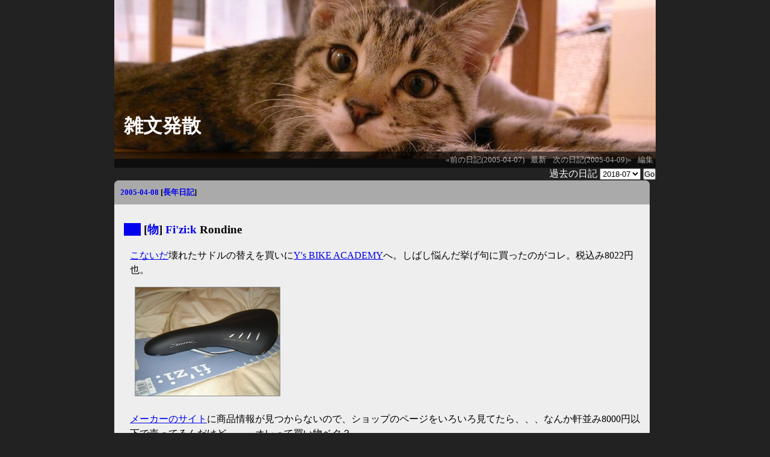

--- FILE ---
content_type: text/html; charset=UTF-8
request_url: https://suzuki.tdiary.net/20050408.html
body_size: 5124
content:
<!DOCTYPE HTML PUBLIC "-//W3C//DTD HTML 4.01//EN" "http://www.w3.org/TR/html4/strict.dtd">
<html lang="ja-JP">
<head>
	<meta http-equiv="Content-Type" content="text/html; charset=UTF-8">
	<meta name="generator" content="tDiary 4.1.3">
	<meta http-equiv="Last-Modified" content="Fri, 08 Apr 2005 15:30:58 GMT">
	<meta http-equiv="Content-Script-Type" content="text/javascript; charset=UTF-8">
	<meta name="author" content="suzuki">
	
	<link rel="prev" title="前の日記(2005-04-07)" href="./20050407.html">
	<link rel="next" title="次の日記(2005-04-09)" href="./20050409.html">
	<link rel="start" title="最新" href="./">
	
	<meta content="http://suzuki.tdiary.net/images/ogimage.png" property="og:image">
	<meta name="description" content="日記という雑文を書き散らかすサイトです。">
	<script src="//ajax.googleapis.com/ajax/libs/jquery/1.8/jquery.min.js" type="text/javascript"></script>
	<script src="js/00default.js?4.1.320251127" type="text/javascript"></script>
	<script src="js/calendar3.js?4.1.320251127" type="text/javascript"></script>
	<script src="js/category.js?4.1.320251127" type="text/javascript"></script>
	<script src="js/jquery.socialbutton.js?4.1.320251127" type="text/javascript"></script>
	<script src="js/socialbutton.js?4.1.320251127" type="text/javascript"></script>
		<script type="text/javascript"><!--
		$tDiary.style = 'gfm';
		$tDiary.plugin.socialbutton = new Object();
		$tDiary.plugin.socialbutton.enables = ["twitter", "hatena", "facebook_like"];
		$tDiary.plugin.socialbutton.options = {};
		//-->
		</script>
	<meta http-equiv="content-style-type" content="text/css">
	<link rel="stylesheet" href="theme/base.css" type="text/css" media="all">
	<link rel="stylesheet" href="theme/gustav/gustav.css" title="gustav" type="text/css" media="all">
	
	<title> Fi'zi:k Rondine - 雑文発散(2005-04-08)</title>
	
	<link rel="alternate" type="application/rss+xml" title="RSS" href="index.rdf">
	<link rel="alternate" type="application/rss+xml" title="RSS(without comments)" href="no_comments.rdf">
	<script type="text/javascript" src="https://s.hatena.ne.jp/js/HatenaStar.js"></script>
	<script type="text/javascript"><!--
		Hatena.Star.SiteConfig = {
			entryNodes: {
				'div.section': {
					uri: 'h3 a',
					title: 'h3',
					container: 'h3'
				}
			}
		};
		Hatena.Star.Token = '9db996334178a96c486eeeeef5edd684460727e3';
	//--></script>
	<style type="text/css"><!--
	//--></style>
		<style type="text/css"><!--
			form.comment div.mail { display: none; }
		--></style>
<meta property="og:title" content=" Fi&#39;zi:k Rondine - 雑文発散(2005-04-08)">
<meta property="og:site_name" content="雑文発散">
<meta property="og:description" content="日記という雑文を書き散らかすサイトです。">
<meta property="og:image" content="http://www.gravatar.com/avatar/8e528456ff66ec543952daa815353a01.png">
<meta property="og:type" content="article">
<meta property="og:author" content="suzuki">
<meta property="fb:admins" content="norio.suzuki"><meta property="twitter:card" content="summary">
<meta property="twitter:url" content="http://suzuki.tdiary.net/20050408.html">
<meta property="twitter:title" content=" Fi&#39;zi:k Rondine - 雑文発散(2005-04-08)">
<meta property="twitter:description" content=" こないだ壊れたサドルの替えを買いにY&#39;s BIKE ACADEMYへ。しばし悩んだ挙げ句に買ったのがコレ。税込み8022円也。    メーカーのサイトに商品情報が見つからないので、ショップのページをいろいろ見てたら、、、なんか軒並み8000円以下で売ってるんだけど。。。オレって買い物ベタ？">
<meta property="twitter:image" content="http://www.gravatar.com/avatar/8e528456ff66ec543952daa815353a01.png">
<meta property="twitter:site" content="@suzuki">	<link rel="icon" type="image/png" href="https://tdiary3.tdiary.net/favicon.png">
	<link rel="shortcut icon" type="image/x-icon" href="https://tdiary3.tdiary.net/favicon.ico">
</head>
<body>
<div class="whole-content">

<script src="https://www.google-analytics.com/urchin.js" type="text/javascript">
</script>
<script type="text/javascript">
_uacct = "UA-69575-1";
urchinTracker();
</script>
<h1 align="center"><a href="https://suzuki.tdiary.net">雑文発散</a></h1>
<div class="adminmenu">
<span class="adminmenu"><a href="./20050407.html">&laquo;前の日記(2005-04-07)</a></span>
<span class="adminmenu"><a href="./">最新</a></span>
<span class="adminmenu"><a href="./20050409.html">次の日記(2005-04-09)&raquo;</a></span>
<span class="adminmenu"><a href="update.rb?edit=true;year=2005;month=4;day=8" rel="nofollow">編集</a></span>
</div>
<div style="text-align: right; color: white;"><form method="get" action="./">
<div class="calendar">過去の日記
<select name="date">
<option value="201807">2018-07</option>
<option value="201703">2017-03</option>
<option value="201702">2017-02</option>
<option value="201701">2017-01</option>
<option value="201612">2016-12</option>
<option value="201611">2016-11</option>
<option value="201610">2016-10</option>
<option value="201609">2016-09</option>
<option value="201608">2016-08</option>
<option value="201607">2016-07</option>
<option value="201606">2016-06</option>
<option value="201605">2016-05</option>
<option value="201604">2016-04</option>
<option value="201603">2016-03</option>
<option value="201602">2016-02</option>
<option value="201601">2016-01</option>
<option value="201512">2015-12</option>
<option value="201511">2015-11</option>
<option value="201510">2015-10</option>
<option value="201509">2015-09</option>
<option value="201508">2015-08</option>
<option value="201507">2015-07</option>
<option value="201506">2015-06</option>
<option value="201505">2015-05</option>
<option value="201504">2015-04</option>
<option value="201503">2015-03</option>
<option value="201502">2015-02</option>
<option value="201501">2015-01</option>
<option value="201412">2014-12</option>
<option value="201411">2014-11</option>
<option value="201410">2014-10</option>
<option value="201409">2014-09</option>
<option value="201408">2014-08</option>
<option value="201407">2014-07</option>
<option value="201406">2014-06</option>
<option value="201405">2014-05</option>
<option value="201404">2014-04</option>
<option value="201403">2014-03</option>
<option value="201402">2014-02</option>
<option value="201401">2014-01</option>
<option value="201312">2013-12</option>
<option value="201311">2013-11</option>
<option value="201308">2013-08</option>
<option value="201307">2013-07</option>
<option value="201306">2013-06</option>
<option value="201305">2013-05</option>
<option value="201304">2013-04</option>
<option value="201303">2013-03</option>
<option value="201302">2013-02</option>
<option value="201301">2013-01</option>
<option value="201212">2012-12</option>
<option value="201209">2012-09</option>
<option value="201206">2012-06</option>
<option value="201205">2012-05</option>
<option value="201204">2012-04</option>
<option value="201203">2012-03</option>
<option value="201202">2012-02</option>
<option value="201201">2012-01</option>
<option value="201112">2011-12</option>
<option value="201110">2011-10</option>
<option value="201109">2011-09</option>
<option value="201108">2011-08</option>
<option value="201102">2011-02</option>
<option value="201101">2011-01</option>
<option value="201012">2010-12</option>
<option value="201011">2010-11</option>
<option value="201010">2010-10</option>
<option value="201009">2010-09</option>
<option value="201008">2010-08</option>
<option value="201007">2010-07</option>
<option value="201006">2010-06</option>
<option value="201005">2010-05</option>
<option value="201004">2010-04</option>
<option value="201003">2010-03</option>
<option value="201002">2010-02</option>
<option value="201001">2010-01</option>
<option value="200912">2009-12</option>
<option value="200911">2009-11</option>
<option value="200910">2009-10</option>
<option value="200909">2009-09</option>
<option value="200908">2009-08</option>
<option value="200907">2009-07</option>
<option value="200906">2009-06</option>
<option value="200905">2009-05</option>
<option value="200904">2009-04</option>
<option value="200903">2009-03</option>
<option value="200902">2009-02</option>
<option value="200901">2009-01</option>
<option value="200812">2008-12</option>
<option value="200811">2008-11</option>
<option value="200810">2008-10</option>
<option value="200809">2008-09</option>
<option value="200808">2008-08</option>
<option value="200807">2008-07</option>
<option value="200806">2008-06</option>
<option value="200805">2008-05</option>
<option value="200804">2008-04</option>
<option value="200803">2008-03</option>
<option value="200802">2008-02</option>
<option value="200801">2008-01</option>
<option value="200712">2007-12</option>
<option value="200711">2007-11</option>
<option value="200710">2007-10</option>
<option value="200709">2007-09</option>
<option value="200708">2007-08</option>
<option value="200707">2007-07</option>
<option value="200706">2007-06</option>
<option value="200705">2007-05</option>
<option value="200704">2007-04</option>
<option value="200703">2007-03</option>
<option value="200702">2007-02</option>
<option value="200701">2007-01</option>
<option value="200612">2006-12</option>
<option value="200611">2006-11</option>
<option value="200610">2006-10</option>
<option value="200609">2006-09</option>
<option value="200608">2006-08</option>
<option value="200607">2006-07</option>
<option value="200606">2006-06</option>
<option value="200605">2006-05</option>
<option value="200604">2006-04</option>
<option value="200603">2006-03</option>
<option value="200602">2006-02</option>
<option value="200601">2006-01</option>
<option value="200512">2005-12</option>
<option value="200511">2005-11</option>
<option value="200510">2005-10</option>
<option value="200509">2005-09</option>
<option value="200508">2005-08</option>
<option value="200507">2005-07</option>
<option value="200506">2005-06</option>
<option value="200505">2005-05</option>
<option value="200504">2005-04</option>
<option value="200503">2005-03</option>
<option value="200502">2005-02</option>
<option value="200501">2005-01</option>
<option value="200412">2004-12</option>
<option value="200411">2004-11</option>
<option value="200410">2004-10</option>
<option value="200409">2004-09</option>
<option value="200408">2004-08</option>
<option value="200407">2004-07</option>
<option value="200406">2004-06</option>
<option value="200405">2004-05</option>
<option value="200404">2004-04</option>
<option value="200403">2004-03</option>
<option value="200402">2004-02</option>
<option value="200401">2004-01</option>
<option value="200312">2003-12</option>
<option value="200311">2003-11</option>
<option value="200310">2003-10</option>
<option value="200309">2003-09</option>
<option value="200308">2003-08</option>
<option value="200307">2003-07</option>
<option value="200306">2003-06</option>
<option value="200305">2003-05</option>
<option value="200304">2003-04</option>
<option value="200303">2003-03</option>
<option value="200302">2003-02</option>
<option value="200301">2003-01</option>
<option value="200212">2002-12</option>
<option value="200211">2002-11</option>
<option value="200210">2002-10</option>
<option value="200209">2002-09</option>
<option value="200208">2002-08</option>
<option value="200207">2002-07</option>
<option value="200206">2002-06</option>
<option value="200205">2002-05</option>
</select>
<input type="submit" value="Go">
</div>
</form></div>
<div style="text-align: center;">



</div>

<!-- start Mixpanel -->
<script type="text/javascript">(function(f,b){if(!b.__SV){var a,e,i,g;window.mixpanel=b;b._i=[];b.init=function(a,e,d){function f(b,h){var a=h.split(".");2==a.length&&(b=b[a[0]],h=a[1]);b[h]=function(){b.push([h].concat(Array.prototype.slice.call(arguments,0)))}}var c=b;"undefined"!==typeof d?c=b[d]=[]:d="mixpanel";c.people=c.people||[];c.toString=function(b){var a="mixpanel";"mixpanel"!==d&&(a+="."+d);b||(a+=" (stub)");return a};c.people.toString=function(){return c.toString(1)+".people (stub)"};i="disable track track_pageview track_links track_forms register register_once alias unregister identify name_tag set_config people.set people.set_once people.increment people.append people.track_charge people.clear_charges people.delete_user".split(" ");
for(g=0;g<i.length;g++)f(c,i[g]);b._i.push([a,e,d])};b.__SV=1.2;a=f.createElement("script");a.type="text/javascript";a.async=!0;a.src="//cdn.mxpnl.com/libs/mixpanel-2-latest.min.js";e=f.getElementsByTagName("script")[0];e.parentNode.insertBefore(a,e)}})(document,window.mixpanel||[]);
mixpanel.init("337a0e3b98b6d75a36c4f0ee92be8380");</script><!-- end Mixpanel -->

<hr class="sep">


	
<div class="day autopagerize_page_element">
<h2><span class="date">
<a href="./20050408.html">2005-04-08</a>
</span>
<span class="title"></span> <span class="nyear">[<a href="./0408.html" title="長年日記">長年日記</a>]</span></h2>

<div class="body">

<div class="section">

<h3>	<a name="p01" href="./20050408.html#p01" title="[物] Fi'zi:k Rondine"><span class="sanchor">▼</span></a> [<a href="./?year=2005;month=2Q;category=%E7%89%A9" title="物">物</a>] <a href="http://www.fizik.it/">Fi'zi:k</a> Rondine 
</h3>
<p><a href="https://suzuki.tdiary.net/20050402.html#p02">こないだ</a>壊れたサドルの替えを買いに<a href="http://www.jitensya.co.jp/group/shop/academy/">Y's BIKE ACADEMY</a>へ。しばし悩んだ挙げ句に買ったのがコレ。税込み8022円也。</p>
<p><img class="left" src="https://suzuki.tdiary.net/images/20050408_0.jpg" alt="Fi&#39;zi:k Rondine" title="Fi&#39;zi:k Rondine" width="240" height="180"><br style="clear:left;"></p>
<p><a href="http://www.fizik.it/">メーカーのサイト</a>に商品情報が見つからないので、ショップのページをいろいろ見てたら、、、なんか軒並み8000円以下で売ってるんだけど。。。オレって買い物ベタ？</p>
<div class="socialbuttons"></div>
</div>

</div>

<div class="comment">

	<div class="caption">[<a href="./20050408.html#c">ツッコミを入れる</a>]</div>
</div>

<div id="comment-form-section"></div>



	<div class="comment trackbacks">
		<div class="caption">
		</div>
		<div class="commentbody trackbackbody">
		</div>
	</div>





</div>

<hr class="sep">

<script>
  (function(i,s,o,g,r,a,m){i['GoogleAnalyticsObject']=r;i[r]=i[r]||function(){
  (i[r].q=i[r].q||[]).push(arguments)},i[r].l=1*new Date();a=s.createElement(o),
  m=s.getElementsByTagName(o)[0];a.async=1;a.src=g;m.parentNode.insertBefore(a,m)
  })(window,document,'script','//www.google-analytics.com/analytics.js','ga');

  ga('create', 'UA-39621975-1', 'tdiary.net');
  ga('send', 'pageview');

</script>

<!-- Google tag (gtag.js) -->
<script async src="https://www.googletagmanager.com/gtag/js?id=G-67ERMTJ1TG"></script>
<script>
  window.dataLayer = window.dataLayer || [];
  function gtag(){dataLayer.push(arguments);}
  gtag('js', new Date());

  gtag('config', 'G-67ERMTJ1TG');
</script>

<!-- Start of Amazon Publisher Studio Loader -->    <script>  window.amznpubstudioTag = "zatsubunhassa-22";  </script>    <!-- Do not modify the following code ! -->  <script async="true" type="text/javascript" src="https://ps-jp.amazon-adsystem.com/domains/zatsubunhassa-22_69f210dd-889a-4130-a46a-3247c5e90ae3.js" charset="UTF-8"></script>    <!-- End of Amazon Publisher Studio Loader -->  

<link rel="author" href="https://plus.google.com/103651201167701658352" />

<!-- Go to www.addthis.com/dashboard to customize your tools -->
<!-- <script type="text/javascript" src="//s7.addthis.com/js/300/addthis_widget.js#pubid=ra-546c1dac32f5d878" async="async"></script> -->

<!-- Go to www.addthis.com/dashboard to customize your tools -->
<div class="addthis_recommended_horizontal"></div>



<!-- ptengine -->
			<script type="text/javascript">
				window._pt_sp_2 = [];
				_pt_sp_2.push('setAccount,62777a6f');
				var _protocol = (("https:" == document.location.protocol) ? " https://" : " http://");
				(function() {
					var atag = document.createElement('script'); atag.type = 'text/javascript'; atag.async = true;
					atag.src = _protocol + 'jsv2.ptengine.jp/pta.js';
					var stag = document.createElement('script'); stag.type = 'text/javascript'; stag.async = true;
					stag.src = _protocol + 'jsv2.ptengine.jp/pts.js';
					var s = document.getElementsByTagName('script')[0]; 
					s.parentNode.insertBefore(atag, s);s.parentNode.insertBefore(stag, s);
				})();
			</script>
        

<!-- <script type="text/javascript"> -->
<!--   (function () { -->
<!--     var tagjs = document.createElement("script"); -->
<!--     var s = document.getElementsByTagName("script")[0]; -->
<!--     tagjs.async = true; -->
<!--     tagjs.src = "//s.yjtag.jp/tag.js#site=hE8w5Yl"; -->
<!--     s.parentNode.insertBefore(tagjs, s); -->
<!--   }()); -->
<!-- </script> -->
<!-- <noscript> -->
<!--   <iframe src="//b.yjtag.jp/iframe?c=hE8w5Yl" width="1" height="1" frameborder="0" scrolling="no" marginheight="0" marginwidth="0"></iframe> -->
<!-- </noscript> -->


<script type="text/javascript">
  var CTPFConfig = {
    trackingId: "NXUQ6N7B"
  };
</script><script type="text/javascript">
(function() {
   var t = document.createElement('script');
   var s = document.getElementsByTagName('script')[0];
   t.async = true;
   t.src = '//measurement.c.yimg.jp/s/ctpf_loader.js';
   s.parentNode.insertBefore(t, s);
}());
</script>
<script type="text/javascript" src="//measurement.c.yimg.jp/t/ymetrics.js?v=20151029" async></script>


<!-- Facebook Pixel Code -->
<script>
!function(f,b,e,v,n,t,s){if(f.fbq)return;n=f.fbq=function(){n.callMethod?
n.callMethod.apply(n,arguments):n.queue.push(arguments)};if(!f._fbq)f._fbq=n;
n.push=n;n.loaded=!0;n.version='2.0';n.queue=[];t=b.createElement(e);t.async=!0;
t.src=v;s=b.getElementsByTagName(e)[0];s.parentNode.insertBefore(t,s)}(window,
document,'script','//connect.facebook.net/en_US/fbevents.js');

fbq('init', '791834747627022');
fbq('track', "PageView");</script>
<noscript><img height="1" width="1" style="display:none"
src="https://www.facebook.com/tr?id=791834747627022&ev=PageView&noscript=1"
/></noscript>
<!-- End Facebook Pixel Code -->

		<script type="text/javascript"><!--
			document.getElementsByName("mail")[0].value = "";
		//--></script>
<div class="footer">This Diary is Running on <a href="http://wiki.fdiary.net/tdiary/?tdiary3">tDiary.Net 3rd</a>. </div>
<div class="footer">
Generated by <a href="http://www.tdiary.org/">tDiary</a> version 4.1.3<br>
Powered by <a href="http://www.ruby-lang.org/">Ruby</a> version 2.1.4-p265
</div>
</div>
<script defer src="https://static.cloudflareinsights.com/beacon.min.js/vcd15cbe7772f49c399c6a5babf22c1241717689176015" integrity="sha512-ZpsOmlRQV6y907TI0dKBHq9Md29nnaEIPlkf84rnaERnq6zvWvPUqr2ft8M1aS28oN72PdrCzSjY4U6VaAw1EQ==" data-cf-beacon='{"version":"2024.11.0","token":"ff750d11e2bd423d85f7b3a7697348fd","r":1,"server_timing":{"name":{"cfCacheStatus":true,"cfEdge":true,"cfExtPri":true,"cfL4":true,"cfOrigin":true,"cfSpeedBrain":true},"location_startswith":null}}' crossorigin="anonymous"></script>
</body>
</html>


--- FILE ---
content_type: application/javascript
request_url: https://suzuki.tdiary.net/js/socialbutton.js?4.1.320251127
body_size: 864
content:
/**
 * socialbutton.js - 
 *
 * Copyright (C) 2011 by MATSUOKA Kohei <kmachu@gmail.com>
 * You can distribute it under GPL.
 */

/**
 * SYNOPSIS
 * 
 * you can set options at socialbutton.rb
 *
 * $tDiary.plugin.socialbutton.enables = 
 *   ['twitter', 'hatena', 'facebook_like', 'evernote'];
 *
 * $tDiary.plugin.socialbutton.options = {
 *    twitter: { via: 'machu' }
 * };
 *
 */

$(function() {

  // load config from tDiary plugin (socialbutton.rb)
  var config = $tDiary.plugin.socialbutton;

  // set options for jQuery.socialbutton
  var callbacks = {
    twitter: function(url, title) {
      var link = url;
      var pos = 0;
      if ((pos = url.indexOf('#')) > 0) {
        link = url.substr(0, pos)
      }
      return {
        url: link,
        text: title,
        button: 'horizontal',
        lang: $('html').attr('lang').substr(0,2)
      };
    },

    hatena: function(url, title) {
      return {
        url: url,
        title: title,
        button: 'standard'
      };
    },

    facebook_like: function(url, title) {
      return {
        url: url,
        button: 'button_count',
        locale: $('html').attr('lang').replace('-', '_')
      };
    },

    evernote: function(url, title) {
      return { 
        url: url,
        title: title,
        button: 'article-clipper-jp'
      };
    },
    
    google_plusone: function(url, title) {
      return {
        href: url,
        size: 'medium',
        lang: $('html').attr('lang')
      };
    },

    pinterest: function(url, title) {
      return { 
        url: url,
		  media: $('p img:first', $('div.section h3 a[name=' + url.substr(-3) + ']').parent().parent()).attr('src'),
        description: title,
        button: 'horizontal',
      };
    },
    
  };

  function socialbutton(target) {
    $('.socialbuttons').css('height', '1em')
    var bottom = $(window).height() + $(window).scrollTop();

    $($tDiary.blogkit ? '.day' : '.day .section')
      .filter(function() {
        return bottom > $(this).offset().top;
      })
      .filter(function() {
        return $(this).find('.socialbutton').size() == 0
      })
      .each(function() {
        var anchor = $(this).find('h3 a');
        if ($tDiary.blogkit) {
          var link = $(this).children('h2').find('a:first').get(0);
          var url = link ? link.href : document.URL;
          var title = $(this).children('h2').find('.title').text();
        } else if (anchor.size() == 0) {
          // The section may not have an anchor on etdiary style.
          // https://github.com/tdiary/tdiary-contrib/issues/59
          var url = ($(this).parents('.day').find('h2 a:first').get(0)||'').href;
          var title = $(this).parents('.day').find('h2 .title').text();
        } else {
          var url = anchor.get(0).href;
          var title = anchor.attr('title');
        }
        if (url && title) {
          // console.debug('loading socialbutton: ' + title);
          var socialbuttons = $(this).find('.socialbuttons');
          append_button(url, title, socialbuttons);
        }
      });
  }

  function append_button(url, title, socialbuttons) {
    $.each(config.enables, function(i, service) {
      var options = callbacks[service](url, title.replace(/"/g, '&quot;'));
      $.extend(options, config.options[service]);
      $('<div class="socialbutton"></div>')
        .css("float", "left")
        .css("margin-right", "0.5em")
        .appendTo(socialbuttons)
        .socialbutton(service, options);
    });
  }

  $(window).bind('scroll', function(event) {
    socialbutton(document);
  });

  socialbutton(document);
});


--- FILE ---
content_type: text/plain
request_url: https://www.google-analytics.com/j/collect?v=1&_v=j102&a=2140692350&t=pageview&_s=1&dl=https%3A%2F%2Fsuzuki.tdiary.net%2F20050408.html&ul=en-us%40posix&dt=Fi%27zi%3Ak%20Rondine%20-%20%E9%9B%91%E6%96%87%E7%99%BA%E6%95%A3(2005-04-08)&sr=1280x720&vp=1280x720&_utma=200073132.2084371681.1764180974.1764180974.1764180974.1&_utmz=200073132.1764180974.1.1.utmccn%3D(direct)%7Cutmcsr%3D(direct)%7Cutmcmd%3D(none)&_utmht=1764180974868&_u=IQBCAAABAAAAACAAI~&jid=1663183341&gjid=1844243932&cid=2084371681.1764180974&tid=UA-39621975-1&_gid=1786553966.1764180975&_r=1&_slc=1&z=862040938
body_size: -451
content:
2,cG-67ERMTJ1TG

--- FILE ---
content_type: application/javascript
request_url: https://suzuki.tdiary.net/js/calendar3.js?4.1.320251127
body_size: 536
content:
// http://www.din.or.jp/~hagi3/JavaScript/JSTips/Mozilla/
// _dom : kind of DOM.
//        IE4 = 1, IE5+ = 2, NN4 = 3, NN6+ = 4, others = 0
_dom = document.all?(document.getElementById?2:1)
                   :(document.getElementById?4
                   :(document.layers?3:0));
var _calendar3_popElement = null;
var _calendar3_popCount = 0;

if (document.compatMode){
  if (_dom==2 && document.compatMode=="CSS1Compat") _dom = 2.5;
} // Win IE6

function getLeft(div){
  result = 0;
  while (1){
    div = div.offsetParent;
    result += div.offsetLeft;
    if (div.tagName=="BODY") return result;
  }
}

function getTop(div){
  result = 0;
  while (1){
    div = div.offsetParent;
    result += div.offsetTop;
    if (div.tagName=="BODY") return result;
  }
}

function moveDivTo(div,left,top){
  if(_dom==4){
    div.style.left=left+'px';
    div.style.top =top +'px';
    return;
  }
  if(_dom==2.5 || _dom==2 || _dom==1){
    div.style.pixelLeft=left;
    div.style.pixelTop =top;
    return;
  }
  if(_dom==3){
    div.moveTo(left,top);
    return;
  }
}

function moveDivBy(div,left,top){
  if(_dom==4){
    div.style.left=div.offsetLeft+left;
    div.style.top =div.offsetTop +top;
    return;
  }
  if(_dom==2.5 || _dom==2){
    div.style.pixelLeft=div.offsetLeft+left;
    div.style.pixelTop =div.offsetTop +top;
    return;
  }
  if(_dom==1){
    div.style.pixelLeft+=left;
    div.style.pixelTop +=top;
    return;
  }
  if(_dom==3){
    div.moveBy(left,top);
    return;
  }
}

function getDivLeft(div){
  if(_dom==2.5) return div.offsetLeft+getLeft(div);
  if(_dom==4 || _dom==2) return div.offsetLeft;
  if(_dom==1)            return div.style.pixelLeft;
  if(_dom==3)            return div.left;
  return 0;
}

function getDivTop(div){
  if(_dom==2.5) return div.offsetTop+getTop(div);
  if(_dom==4 || _dom==2) return div.offsetTop;
  if(_dom==1)            return div.style.pixelTop;
  if(_dom==3)            return div.top;
  return 0;
}

function getDivWidth (div){
  if(_dom==4 || _dom==2.5 || _dom==2) return div.offsetWidth;
  if(_dom==1)            return div.style.pixelWidth;
  if(_dom==3)            return div.clip.width;
  return 0;
}

function getDivHeight(div){
  if(_dom==4 || _dom==2.5 || _dom==2) return div.offsetHeight;
  if(_dom==1)            return div.style.pixelHeight;
  if(_dom==3)            return div.clip.height;
  return 0;
}

function popup(target,element,notitle) {
  _calendar3_popCount++;
  popdownNow();
  if (navigator.appName=='Microsoft Internet Explorer') {
    moveDivTo(element,getDivLeft(target)+getDivWidth(target),getDivTop(target)+getDivHeight(target)*13/8);
  } else {
    moveDivTo(element,getDivLeft(target)+getDivWidth(target)/2,getDivTop(target)+(getDivHeight(target)*2)/3);
  }
  element.style.display="block";
  notitle.title="";
}

function popdown(element) {
  _calendar3_popElement=element;
  setTimeout('popdownDelay()', 2000);
}

function popdownDelay() {
  _calendar3_popCount--;
  if (_calendar3_popCount==0) {
    popdownNow();
  }
}

function popdownNow() {
  if (_calendar3_popElement!=null) {
    _calendar3_popElement.style.display="none";
    _calendar3_popElement=null;
  }
}
